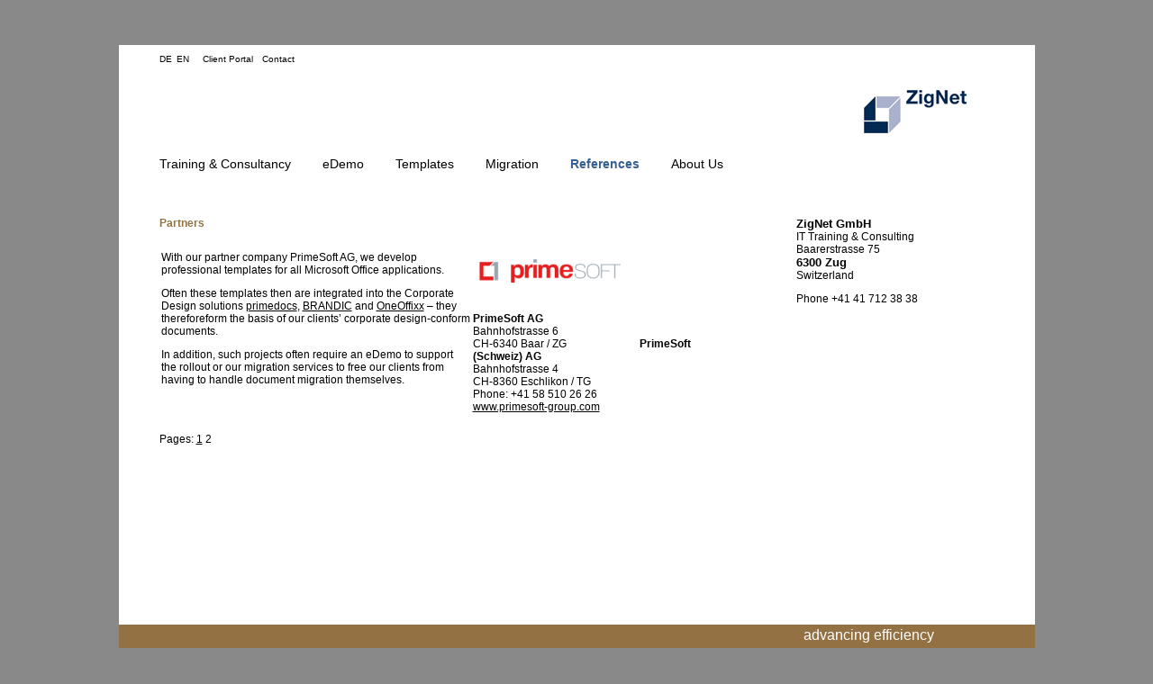

--- FILE ---
content_type: text/html; charset=UTF-8
request_url: http://zignet.ch/en/references/2/
body_size: 4200
content:
<!DOCTYPE html>
<html lang="en-US">
<head>
<meta charset="UTF-8" />
<title>References | ZigNet | Page 2</title>
<link rel="shortcut icon" href="../wp-content/themes/zigNet/images//favicon.ico" type="image/x-icon">
<link rel="icon" href="../wp-content/themes/zigNet/images/favicon.ico" type="image/x-icon">
<link rel="profile" href="http://gmpg.org/xfn/11" />

<link rel="stylesheet" type="text/css" media="all" href="http://zignet.ch/wp-content/themes/zigNet/style.css" />

<link rel="pingback" href="http://zignet.ch/en/xmlrpc.php" />




<link rel='dns-prefetch' href='//ajax.googleapis.com' />
<link rel='dns-prefetch' href='//s.w.org' />
<link rel="alternate" type="application/rss+xml" title="ZigNet &raquo; Feed" href="http://zignet.ch/en/feed/" />
<link rel="alternate" type="application/rss+xml" title="ZigNet &raquo; Comments Feed" href="http://zignet.ch/en/comments/feed/" />
<link rel="alternate" type="application/rss+xml" title="ZigNet &raquo; References Comments Feed" href="http://zignet.ch/en/references/feed/" />
		<script type="text/javascript">
			window._wpemojiSettings = {"baseUrl":"https:\/\/s.w.org\/images\/core\/emoji\/2.2.1\/72x72\/","ext":".png","svgUrl":"https:\/\/s.w.org\/images\/core\/emoji\/2.2.1\/svg\/","svgExt":".svg","source":{"concatemoji":"http:\/\/zignet.ch\/wp-includes\/js\/wp-emoji-release.min.js?ver=4.7.31"}};
			!function(t,a,e){var r,n,i,o=a.createElement("canvas"),l=o.getContext&&o.getContext("2d");function c(t){var e=a.createElement("script");e.src=t,e.defer=e.type="text/javascript",a.getElementsByTagName("head")[0].appendChild(e)}for(i=Array("flag","emoji4"),e.supports={everything:!0,everythingExceptFlag:!0},n=0;n<i.length;n++)e.supports[i[n]]=function(t){var e,a=String.fromCharCode;if(!l||!l.fillText)return!1;switch(l.clearRect(0,0,o.width,o.height),l.textBaseline="top",l.font="600 32px Arial",t){case"flag":return(l.fillText(a(55356,56826,55356,56819),0,0),o.toDataURL().length<3e3)?!1:(l.clearRect(0,0,o.width,o.height),l.fillText(a(55356,57331,65039,8205,55356,57096),0,0),e=o.toDataURL(),l.clearRect(0,0,o.width,o.height),l.fillText(a(55356,57331,55356,57096),0,0),e!==o.toDataURL());case"emoji4":return l.fillText(a(55357,56425,55356,57341,8205,55357,56507),0,0),e=o.toDataURL(),l.clearRect(0,0,o.width,o.height),l.fillText(a(55357,56425,55356,57341,55357,56507),0,0),e!==o.toDataURL()}return!1}(i[n]),e.supports.everything=e.supports.everything&&e.supports[i[n]],"flag"!==i[n]&&(e.supports.everythingExceptFlag=e.supports.everythingExceptFlag&&e.supports[i[n]]);e.supports.everythingExceptFlag=e.supports.everythingExceptFlag&&!e.supports.flag,e.DOMReady=!1,e.readyCallback=function(){e.DOMReady=!0},e.supports.everything||(r=function(){e.readyCallback()},a.addEventListener?(a.addEventListener("DOMContentLoaded",r,!1),t.addEventListener("load",r,!1)):(t.attachEvent("onload",r),a.attachEvent("onreadystatechange",function(){"complete"===a.readyState&&e.readyCallback()})),(r=e.source||{}).concatemoji?c(r.concatemoji):r.wpemoji&&r.twemoji&&(c(r.twemoji),c(r.wpemoji)))}(window,document,window._wpemojiSettings);
		</script>
		<style type="text/css">
img.wp-smiley,
img.emoji {
	display: inline !important;
	border: none !important;
	box-shadow: none !important;
	height: 1em !important;
	width: 1em !important;
	margin: 0 .07em !important;
	vertical-align: -0.1em !important;
	background: none !important;
	padding: 0 !important;
}
</style>
<link rel='stylesheet' id='xyz_cfm_short_code_style-css'  href='http://zignet.ch/wp-content/plugins/contact-form-manager/css/xyz_cfm_shortcode_style.css?ver=4.7.31' type='text/css' media='all' />
<link rel='stylesheet' id='jquery-style-css'  href='http://ajax.googleapis.com/ajax/libs/jqueryui/1.8.2/themes/smoothness/jquery-ui.css?ver=4.7.31' type='text/css' media='all' />
<script type='text/javascript' src='http://zignet.ch/wp-includes/js/jquery/jquery.js?ver=1.12.4'></script>
<script type='text/javascript' src='http://zignet.ch/wp-includes/js/jquery/jquery-migrate.min.js?ver=1.4.1'></script>
<script type='text/javascript' src='http://zignet.ch/wp-content/plugins/jquery-vertical-accordion-menu/js/jquery.hoverIntent.minified.js?ver=4.7.31'></script>
<script type='text/javascript' src='http://zignet.ch/wp-content/plugins/jquery-vertical-accordion-menu/js/jquery.cookie.js?ver=4.7.31'></script>
<script type='text/javascript' src='http://zignet.ch/wp-content/plugins/jquery-vertical-accordion-menu/js/jquery.dcjqaccordion.2.9.js?ver=4.7.31'></script>
<link rel='https://api.w.org/' href='http://zignet.ch/wp-json/' />
<link rel="EditURI" type="application/rsd+xml" title="RSD" href="http://zignet.ch/xmlrpc.php?rsd" />
<link rel="wlwmanifest" type="application/wlwmanifest+xml" href="http://zignet.ch/wp-includes/wlwmanifest.xml" /> 
<meta name="generator" content="WordPress 4.7.31" />
<link rel="canonical" href="http://zignet.ch/en/references/2/" />
<link rel='shortlink' href='http://zignet.ch/?p=37' />
<link rel="alternate" type="application/json+oembed" href="http://zignet.ch/wp-json/oembed/1.0/embed?url=http%3A%2F%2Fzignet.ch%2Fen%2Freferences%2F" />
<link rel="alternate" type="text/xml+oembed" href="http://zignet.ch/wp-json/oembed/1.0/embed?url=http%3A%2F%2Fzignet.ch%2Fen%2Freferences%2F&#038;format=xml" />

<meta http-equiv="Content-Language" content="en-US" />
<style type="text/css" media="screen">
.qtrans_flag span { display:none }
.qtrans_flag { height:12px; width:18px; display:block }
.qtrans_flag_and_text { padding-left:20px }
.qtrans_flag_de { background:url(http://zignet.ch/wp-content/plugins/qtranslate/flags/de.png) no-repeat }
.qtrans_flag_en { background:url(http://zignet.ch/wp-content/plugins/qtranslate/flags/gb.png) no-repeat }
</style>
<link hreflang="de" href="http://zignet.ch/references/2/" rel="alternate" />

<script>


function getUrl(lang){	

	
	
	if(document.URL.split("?")[1]){	
	
		//var newURL=document.URL.split("?")[0] + "?lang="+lang;
		var newURL=document.URL + "&lang="+lang;
		document.location = newURL;
		//alert(newURL);
	}
	else
	{
		var newURL=document.URL + "?lang="+lang;
		document.location = newURL;
		//alert(newURL);
	}
	//alert(newURL);
}

</script>

</head>

<body >
<div class="mainWrapper">
	<div class="headerMenu">
        <div class="langHeader">
        	<div class="lang" onClick="getUrl('de');">DE</div>
            <div class="lang" onClick="getUrl('en');">EN</div>
        </div>
     
        <div class="contactMenu"><script type="text/javascript">
				jQuery(document).ready(function($) {
					jQuery("#dc_jqaccordion_widget-s1-item").dcAccordion({
						eventType: "click",
						hoverDelay: 10,
						menuClose: true,
						autoClose: true,
						saveState: false,
						autoExpand: false,
						classExpand: "current-menu-item",
						classDisable: "",
						showCount: false,
						disableLink: true,
						cookie: "dc_jqaccordion_widget-s1-item",
						speed: "fast"
					});
				});
			</script><div class="dcjq-accordion" id="dc_jqaccordion_widget-s1-item"><div class="menu-headermenu-container"><ul id="menu-headermenu" class="menu"><li id="menu-item-52" class="menu-item menu-item-type-post_type menu-item-object-page menu-item-52"><a href="http://zignet.ch/en/kundenportal/">Client Portal</a></li>
<li id="menu-item-49" class="menu-item menu-item-type-post_type menu-item-object-page menu-item-49"><a href="http://zignet.ch/en/kontakt/">Contact</a></li>
</ul></div></div></div>
    </div>

    

        
      
         
       		<div class="logoHome"><a href="http://zignet.adbw.net" target="_self"><img src="/wp-content/themes/zigNet/images/logoContent.jpg" width="130" height="48" align="right" /></a></div>
           
           	 <script type="text/javascript">
				jQuery(document).ready(function($) {
					jQuery("#dc_jqaccordion_widget-s2-item").dcAccordion({
						eventType: "hover",
						hoverDelay: 10,
						menuClose: true,
						autoClose: true,
						saveState: false,
						autoExpand: false,
						classExpand: "current-menu-item",
						classDisable: "true",
						showCount: false,
						disableLink: false,
						cookie: "dc_jqaccordion_widget-s2-item",
						speed: "fast"
					});
				});
			</script><div class="dcjq-accordion" id="dc_jqaccordion_widget-s2-item"><div class="menu-contentmenu-container"><ul id="menu-contentmenu" class="false"><li id="menu-item-11" class="menu-item menu-item-type-post_type menu-item-object-page menu-item-11"><a href="http://zignet.ch/en/training-consultancy/">Training &#038; Consultancy</a></li>
<li id="menu-item-27" class="menu-item menu-item-type-post_type menu-item-object-page menu-item-27"><a href="http://zignet.ch/en/edemo/">eDemo</a></li>
<li id="menu-item-32" class="menu-item menu-item-type-post_type menu-item-object-page menu-item-32"><a href="http://zignet.ch/en/templates/">Templates</a></li>
<li id="menu-item-35" class="menu-item menu-item-type-post_type menu-item-object-page menu-item-35"><a href="http://zignet.ch/en/migration/">Migration</a></li>
<li id="menu-item-40" class="menu-item menu-item-type-post_type menu-item-object-page current-menu-item page_item page-item-37 current_page_item menu-item-40"><a href="http://zignet.ch/en/references/">References</a></li>
<li id="menu-item-43" class="menu-item menu-item-type-post_type menu-item-object-page menu-item-43"><a href="http://zignet.ch/en/about-us/">About Us</a></li>
</ul></div></div>             
             
             
              <div class="sidebar">
             <p><span style="font-size: small;"><strong>ZigNet GmbH</strong></span><br />
IT Training &amp; Consulting<br />
Baarerstrasse 75<br />
<span style="font-size: small;"><strong>6300 Zug</strong></span><br />
Switzerland</p>
<p>Phone +41 41 712 38 38</p>
                    
           </div>
                   
            <div class="content">       
          	
             
				      
                                                <p><span style="color: #937143;"><strong>Partners</strong></span></p>
<table style="width: 600px;" border="0">
<tbody>
<tr style="height: 9.08337px;">
<td style="width: 342.229px; height: 69.0834px;" rowspan="2">With our partner company PrimeSoft AG, we develop professional templates for all Microsoft Office applications.</p>
<p>Often these templates then are integrated into the Corporate Design solutions <a href="https://www.primedocs.io/de/">primedocs</a>, <a href="http://www.brandic.ch">BRANDIC</a> and <a href="http://www.oneoffixx.ch">OneOffixx</a> &#8211; they thereforeform the basis of our clients&#8217; corporate design-conform documents.</p>
<p>In addition, such projects often require an eDemo to support<br />
the rollout or our migration services to free our clients from having to handle document migration themselves.</p>
<p>&nbsp;</td>
<td style="width: 248.771px; height: 9.08337px;"> <img class="wp-image-323 alignleft" src="http://zignet.ch/wp-content/uploads/2022/08/PrimeSoft.png" alt="" width="164" height="39" /></td>
</tr>
<tr style="height: 60px;">
<td style="width: 248.771px; height: 60px; text-align: left;"><strong>PrimeSoft AG</strong><br />
Bahnhofstrasse 6<br />
CH-6340 Baar / ZG                           <strong>PrimeSoft (Schweiz) AG</strong><br />
Bahnhofstrasse 4<br />
CH-8360 Eschlikon / TG<br />
Phone: +41 58 510 26 26<br />
<a href="http://www.primesoft-group.com">www.primesoft-group.com</a></td>
</tr>
</tbody>
</table>
						
    
                          
                  <p>Pages: <a href="http://zignet.ch/en/references/">1</a> 2</p>  
                  
                  
      	   </div>
           
          
                 
           
         
    
	<div class="footer">
        <div class="footerBG"><div class="brands">advancing efficiency</div></div>        
        <div class="footerLinks">
        	<div class="copyright">© Copyright  1994 - 2025  ZigNet  -  all rights reserved.</div>
          
            <div class="terms">
            <div class="footerMenu"><script type="text/javascript">
				jQuery(document).ready(function($) {
					jQuery("#dc_jqaccordion_widget-s3-item").dcAccordion({
						eventType: "click",
						hoverDelay: 600,
						menuClose: false,
						autoClose: false,
						saveState: false,
						autoExpand: false,
						classExpand: "current-menu-item",
						classDisable: "",
						showCount: false,
						disableLink: false,
						cookie: "dc_jqaccordion_widget-s3-item",
						speed: "slow"
					});
				});
			</script><div class="dcjq-accordion" id="dc_jqaccordion_widget-s3-item"><div class="menu-footermenu-container"><ul id="menu-footermenu" class="menu"><li id="menu-item-55" class="menu-item menu-item-type-post_type menu-item-object-page menu-item-55"><a href="http://zignet.ch/en/nutzungsbedingungen/">Terms of use</a></li>
</ul></div></div></div>
            </div>
        </div>
    </div>

	</div><!-- .mainWrapper -->



<script type='text/javascript' src='http://zignet.ch/wp-includes/js/jquery/ui/core.min.js?ver=1.11.4'></script>
<script type='text/javascript' src='http://zignet.ch/wp-includes/js/jquery/ui/datepicker.min.js?ver=1.11.4'></script>
<script type='text/javascript'>
jQuery(document).ready(function(jQuery){jQuery.datepicker.setDefaults({"closeText":"Close","currentText":"Today","monthNames":["January","February","March","April","May","June","July","August","September","October","November","December"],"monthNamesShort":["Jan","Feb","Mar","Apr","May","Jun","Jul","Aug","Sep","Oct","Nov","Dec"],"nextText":"Next","prevText":"Previous","dayNames":["Sunday","Monday","Tuesday","Wednesday","Thursday","Friday","Saturday"],"dayNamesShort":["Sun","Mon","Tue","Wed","Thu","Fri","Sat"],"dayNamesMin":["S","M","T","W","T","F","S"],"dateFormat":"d. MM yy","firstDay":1,"isRTL":false});});
</script>
<script type='text/javascript' src='http://zignet.ch/wp-includes/js/comment-reply.min.js?ver=4.7.31'></script>
<script type='text/javascript' src='http://zignet.ch/wp-includes/js/wp-embed.min.js?ver=4.7.31'></script>



</body>
</html>




























--- FILE ---
content_type: text/css
request_url: http://zignet.ch/wp-content/themes/zigNet/style.css
body_size: 1601
content:
body{
	background:#898989;
	font-family:Arial, Helvetica, sans-serif;
	font-size:12px;
	
}

td{
	padding:10px 0 0 0;
	
	
}

#kontaktformular td{
	padding: 0;
	
	
}


td span{
	
	
}


.checkBOX{
	line-height:0;
	vertical-align:bottom;
}

.mainWrapper{
	
	width: 1017px;
	height:700px;
	background:#fff;
	margin:50px auto;
	
}

.headerMenu{
	margin-left:45px;
}



.langHeader{
	font-size:10px;
	height:50px;	
	float:left;	
	position:relative;	
	top: 10px;	
	
}

.langActive{	
	float:left;
	cursor:pointer;
	margin-right:5px;
	text-decoration:underline;
	
}
.lang{
	
	float:left;
	cursor:pointer;
	margin-right:5px;
	
}

.login{
	font-size:10px;
	float:left;
	position:relative;	
	top: 10px;	
	margin-left:10px;
}

.login  a{
	
	text-decoration:none;
	color:#000;

}

.contactMenu{
	font-size:10px;
	float:left;
	position:relative;

	top: 10px;
	margin-left:10px;

}

.contactMenu ul li{
	float:left;
	margin:0 10px 0 0;
	padding:0;
}


.contactMenu ul{
	margin:0;
	padding:0;
	list-style:none;

}

.contactMenu ul a{
	
	text-decoration:none;
	color:#000;

}




.footerMenu{
	font-size:10px;
	float:left;
	position:relative;

	
	margin-left:10px;

}

.footerMenu ul li{
	
	margin:0;
	padding:0;
}


.footerMenu ul{
	margin:0;
	padding:0;
	list-style:none;

}

.footerMenu ul a{
	
	text-decoration:none;
	color:#000;

}






.logoHome{
	background:#FFF;
	width: 100%;
	height:74px;
	float:left;
	border:0px none;
}

.logoHome img{
	padding-right:60px;
	border:0px none;
}

.content{
	
	float:left;
	background:#fff;
	padding: 25px 45px 0 45px;
	
	height:450px;
	width:620px;
	overflow:auto;
}

.content a{
	color:#000;
	outline:none;
	
}

.content ul {
	
	margin:0 17px;
	padding:0;
	
}

.content ul li{
	
	list-style-image: url(images/bulletPoint.jpg);
	
}

.sidebar{	
	
	height:350px;
	background:#fff;
	width:200px;
	float:right;
	margin:55px 65px 0 0;	
}

.homeVisual{	
	
	width:1017px;
	height:223px;
	background: url(images/homeVisual.jpg);
	float:left;
	margin-top:-250px;
}


.footer{
	float:left;
	margin-top:15px;
	
}

.footerBG{
	height:27px;
	width:1017px;
	background-color: #937143;
	float:left;
	
}



.footerLinks{
	float:left;
	width:1017px;
	margin-left:45px;
	margin-top:8px;
	font-size:10px;
}





/* Accordion Homemenu container */
.menu-mainmenu-container  {
	float:left;
	height:30px;
	margin-left:40px;	
}
 
/* Main menu and sub-menus */
.menu-mainmenu-container ul {
	height:30px;
	padding:0;
	margin:0; 
}
 
/* Menu list items */
.menu-mainmenu-container ul li { 
	padding:0;
	margin:0;
	float:left;
	list-style:none;
	
	height:30px;
	
}
 
/* Menu list links */
.menu-mainmenu-container  ul a {	
	text-decoration:none;
	color: #376092;
	padding-left:5px;
	padding-right:30px;
	height:30px;	
	font-size:14px;
	
}
 
/* Menu list links on hover */
.menu-mainmenu-container  ul a:hover {
	
	color:#000;
	
	}
 
/* Sub-menus */
.menu-mainmenu-container  ul li ul {	
	
	margin:0 0 0 0;

	padding:0;	
	width:98px;
	height:93px;
	background:#bec29d;
	position:relative;
	top:-118px;
	-moz-box-shadow: 3px 3px 3px #888;
	-webkit-box-shadow: 3px 3px 3px #888;
	box-shadow: 3px 3px 3px #888;

}
 
/* Sub-menu list items */
.menu-mainmenu-container  ul li ul li {
	margin:0 auto;
	padding-top:5px;
	float: none;
	list-style:none;		
	background:#bec29d;
	/*width:50px;	*/
	height: 25px;
	border-bottom: 1px solid #fff;	
	text-align:left;
	position:relative;
	/*top:-142px;*/
	
	
}
 
/* Sub-menu links */
.menu-mainmenu-container  ul li ul li a {	
	color:#000;
	padding:5px;
}

.menu-mainmenu-container  ul li ul li a:hover {	
	color:#5f7221;
	padding:5px;
}
 
 
/* Parent links only */
.menu-mainmenu-container  ul a.dcjq-parent {
	height:30px;
	
	
}

.menu-mainmenu-container  .dcjq-parent-li {
	height:30px;	
	width:110px;
	margin-right:-15px;
	
	
}
 
/* Active parent links - when sub-menu is open */
.menu-mainmenu-container ul a.dcjq-parent.active {
	
	color:#000;
	height:30px;
	padding-bottom:10px;
}

.menu-mainmenu-container dcjq-parent-li{
	background:#bec29d;
	color:#000;
	height:30px;
}


/* Icon tag for active parent links */
.menu-mainmenu-container ul a.dcjq-parent.active.dcjq-icon {
	
	
	}













/* Accordion contentmenu container */
.menu-contentmenu-container {
	float:left;
	height:30px;	
	margin-left:40px;
}
 
/* Main menu and sub-menus */
.menu-contentmenu-container ul {
	/*height:30px;*/
	padding:0;
	margin:0; 
}
 
/* Menu list items */
.menu-contentmenu-container ul li { 
	padding:0;
	margin:0;
	float:left;
	list-style:none;
	
	height:30px;
	
}
 
/* Menu list links */
.menu-contentmenu-container  ul a {	
	text-decoration:none;
	color: #000;
	padding-left:5px;
	padding-right:30px;
	height:30px;	
	font-size:14px;
	
}
 
/* Menu list links on hover */
.menu-contentmenu-container  ul a:hover {
	color:#376092;
	
	}
 
/* Sub-menus */
.menu-contentmenu-container  ul li ul {	
	/*margin:-85px 5px 0 0;*/
	padding:0;	
	width:98px;
/*	height:92px;*/
	background:#c1c2a2;
	position:relative;
	top:12px;
	-moz-box-shadow: 3px 3px 3px #888;
	-webkit-box-shadow: 3px 3px 3px #888;
	box-shadow: 3px 3px 3px #888;
}


 
/* Sub-menu list items */
.menu-contentmenu-container  ul li ul li {
	
	padding:5px 0 0 5px;
	float: none;
	list-style:none;		
	background:#c1c2a2;
	
	height: 25px;
	border-bottom: 1px solid #fff;	
	text-align:left;
	
	
}

.menu-contentmenu-container ul li ul .current-menu-item a{
	color:#5D7223;
	font-weight:bold;
}
 
/* Sub-menu links */
.menu-contentmenu-container  ul li ul li a {	
	color:#fff;
	padding:0;
}



.menu-contentmenu-container  ul li ul li a:hover {	
	color:#5D7223;
	padding:0;
}
 
/* Parent links only */
.menu-contentmenu-container  ul a.dcjq-parent {
	height:30px;	
	color:#000;
	
}


 
.menu-contentmenu-container  .dcjq-parent-li {
	height:30px;	
	width:110px;
	margin-right:-15px;
	color:#5d7223;
	
}
 
/* Active parent links - when sub-menu is open */
.menu-contentmenu-container ul .current-page-ancestor{


	height:30px;
	padding-bottom:10px;
	color:#5d7223;
	font-weight:bold;
	
}

.menu-contentmenu-container ul .current-page-ancestor a{


	height:30px;
	padding-bottom:10px;
	color:#5d7223;
	font-weight:bold;
	
}




.menu-contentmenu-container ul a.dcjq-parent.active {
	

	height:30px;
	padding-bottom:10px;
	
	
	color:#5d7223;
	font-weight:bold;
}



.menu-contentmenu-container dcjq-parent-li{
	background:#c1c2a2;
	color:#000;
	height:30px;
	
}


/* Icon tag for active parent links */
.menu-contentmenu-container ul a.dcjq-parent.active.dcjq-icon {
	
	
	}



.menu-contentmenu-container ul .current-menu-item a{
	
	color:#376092;
	font-weight:bold;
	
}

.menu-contentmenu-container .sub-menu li a{
	
	color:#000;
	font-weight: normal;
}


.copyright{
	float:left;
	margin-right:20px;
	
	
}

.terms{

	
	
}

.terms a{
	color:#000;
	text-decoration: none;
	
}

.sitemap{
	
	margin-right:30px;
	float:left;
}

.brands{
	
	font-size:16px;
	margin-top:3px;
	color:#fff;
	width:159px;
	height:27px;
	float:right;
	margin-right:98px;
}


